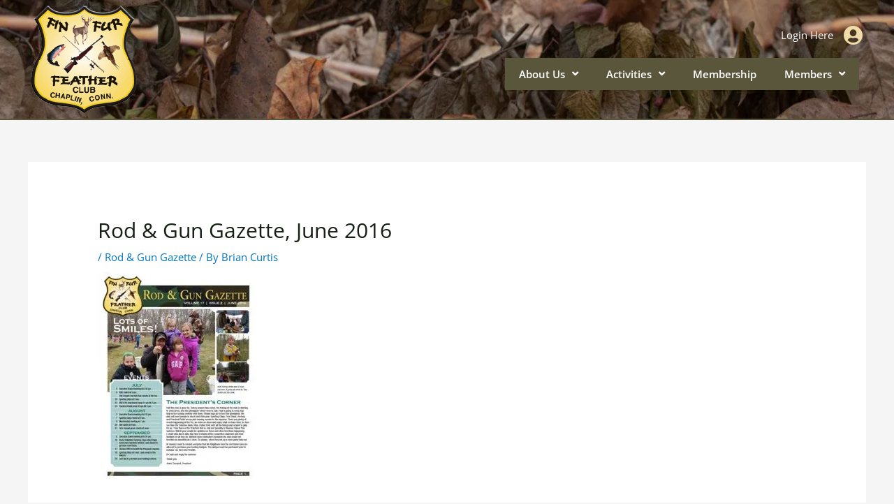

--- FILE ---
content_type: text/css; charset=UTF-8
request_url: https://evc6gfg7hgn.exactdn.com/wp-content/uploads/elementor/css/post-606.css?ver=1697216164
body_size: 157
content:
.elementor-kit-606{--e-global-color-primary:#5A563B;--e-global-color-secondary:#C48E4C;--e-global-color-text:#54595F;--e-global-color-accent:#E8C12F;--e-global-color-7305af68:#7A7A7A;--e-global-color-45e841fc:#000;--e-global-color-177a724e:#FFF;--e-global-color-75980fe7:#CEBF94;--e-global-color-3975bdf5:#EFDCA8;--e-global-color-3a31a2c:#71784C;--e-global-typography-primary-font-family:"Open Sans";--e-global-typography-primary-font-weight:600;--e-global-typography-secondary-font-family:"Open Sans";--e-global-typography-secondary-font-weight:400;--e-global-typography-text-font-family:"Open Sans";--e-global-typography-text-font-weight:400;--e-global-typography-accent-font-family:"Raleway";--e-global-typography-accent-font-weight:500}.elementor-section.elementor-section-boxed>.elementor-container{max-width:1140px}.e-con{--container-max-width:1140px}.elementor-widget:not(:last-child){margin-block-end:20px}.elementor-element{--widgets-spacing:20px 20px}{}h1.entry-title{display:var(--page-title-display)}.elementor-kit-606 e-page-transition{background-color:#FFBC7D}@media(max-width:1024px){.elementor-section.elementor-section-boxed>.elementor-container{max-width:1024px}.e-con{--container-max-width:1024px}}@media(max-width:899px){.elementor-section.elementor-section-boxed>.elementor-container{max-width:767px}.e-con{--container-max-width:767px}}

--- FILE ---
content_type: text/css; charset=UTF-8
request_url: https://evc6gfg7hgn.exactdn.com/wp-content/uploads/elementor/css/post-23.css?ver=1697735547
body_size: 1041
content:
.elementor-23 .elementor-element.elementor-element-97b8ef7>.elementor-container{max-width:1200px}.elementor-23 .elementor-element.elementor-element-97b8ef7>.elementor-container>.elementor-column>.elementor-widget-wrap{align-content:center;align-items:center}.elementor-23 .elementor-element.elementor-element-97b8ef7:not(.elementor-motion-effects-element-type-background),.elementor-23 .elementor-element.elementor-element-97b8ef7>.elementor-motion-effects-container>.elementor-motion-effects-layer{background-color:#5A563B;background-image:url(https://evc6gfg7hgn.exactdn.com/wp-content/uploads/2019/12/AdobeStock_427316994.jpeg);background-position:bottom center;background-size:cover}.elementor-23 .elementor-element.elementor-element-97b8ef7>.elementor-background-overlay{background-color:#000;opacity:.21;transition:background 0.3s,border-radius 0.3s,opacity 0.3s}.elementor-23 .elementor-element.elementor-element-97b8ef7{border-style:solid;border-width:0 0 2px 0;border-color:#5A563B;transition:background 0.3s,border 0.3s,border-radius 0.3s,box-shadow 0.3s;margin-top:0;margin-bottom:0;padding:5px 0 5px 0}.elementor-23 .elementor-element.elementor-element-0353e23{text-align:left}.elementor-23 .elementor-element.elementor-element-d19a6d8>.elementor-container>.elementor-column>.elementor-widget-wrap{align-content:flex-start;align-items:flex-start}.elementor-23 .elementor-element.elementor-element-f9e327f.elementor-column>.elementor-widget-wrap{justify-content:center}.elementor-23 .elementor-element.elementor-element-f9e327f>.elementor-widget-wrap>.elementor-widget:not(.elementor-widget__width-auto):not(.elementor-widget__width-initial):not(:last-child):not(.elementor-absolute){margin-bottom:0}.elementor-23 .elementor-element.elementor-element-f9e327f>.elementor-element-populated{transition:background 0.3s,border 0.3s,border-radius 0.3s,box-shadow 0.3s;padding:5px 10px 5px 10px}.elementor-23 .elementor-element.elementor-element-f9e327f>.elementor-element-populated>.elementor-background-overlay{transition:background 0.3s,border-radius 0.3s,opacity 0.3s}.elementor-23 .elementor-element.elementor-element-f8a1dfa>.elementor-widget-wrap>.elementor-widget:not(.elementor-widget__width-auto):not(.elementor-widget__width-initial):not(:last-child):not(.elementor-absolute){margin-bottom:0}.elementor-23 .elementor-element.elementor-element-f8a1dfa>.elementor-element-populated{padding:0 0 0 0}.elementor-23 .elementor-element.elementor-element-75e8039{text-align:right;color:#EFDCA8}.elementor-23 .elementor-element.elementor-element-75e8039>.elementor-widget-container{padding:0 10px 0 0}.elementor-23 .elementor-element.elementor-element-00bb2dd>.elementor-widget-wrap>.elementor-widget:not(.elementor-widget__width-auto):not(.elementor-widget__width-initial):not(:last-child):not(.elementor-absolute){margin-bottom:0}.elementor-23 .elementor-element.elementor-element-00bb2dd>.elementor-element-populated{transition:background 0.3s,border 0.3s,border-radius 0.3s,box-shadow 0.3s;margin:0 0 0 0;--e-column-margin-right:0px;--e-column-margin-left:0px;padding:0 0 0 0}.elementor-23 .elementor-element.elementor-element-00bb2dd>.elementor-element-populated>.elementor-background-overlay{transition:background 0.3s,border-radius 0.3s,opacity 0.3s}.elementor-23 .elementor-element.elementor-element-9632093 .elementor-icon-wrapper{text-align:right}.elementor-23 .elementor-element.elementor-element-9632093.elementor-view-stacked .elementor-icon{background-color:#EFDCA8}.elementor-23 .elementor-element.elementor-element-9632093.elementor-view-framed .elementor-icon,.elementor-23 .elementor-element.elementor-element-9632093.elementor-view-default .elementor-icon{color:#EFDCA8;border-color:#EFDCA8}.elementor-23 .elementor-element.elementor-element-9632093.elementor-view-framed .elementor-icon,.elementor-23 .elementor-element.elementor-element-9632093.elementor-view-default .elementor-icon svg{fill:#EFDCA8}.elementor-23 .elementor-element.elementor-element-9632093 .elementor-icon{font-size:28px}.elementor-23 .elementor-element.elementor-element-9632093 .elementor-icon svg{height:28px}.elementor-23 .elementor-element.elementor-element-9632093>.elementor-widget-container{margin:0 0 0 0;padding:0 0 0 4px}.elementor-23 .elementor-element.elementor-element-9632093{width:auto;max-width:auto;align-self:center}.elementor-23 .elementor-element.elementor-element-e0c6152{transition:background 0.3s,border 0.3s,border-radius 0.3s,box-shadow 0.3s;margin-top:0;margin-bottom:-5px;padding:0 0 0 0}.elementor-23 .elementor-element.elementor-element-e0c6152>.elementor-background-overlay{transition:background 0.3s,border-radius 0.3s,opacity 0.3s}.elementor-23 .elementor-element.elementor-element-2913f9e.elementor-column>.elementor-widget-wrap{justify-content:flex-end}.elementor-23 .elementor-element.elementor-element-175dcd6 .elementor-menu-toggle{margin-right:auto;background-color:#CEBF94}.elementor-23 .elementor-element.elementor-element-175dcd6 .elementor-nav-menu .elementor-item{font-family:"Open Sans",Sans-serif}.elementor-23 .elementor-element.elementor-element-175dcd6 .elementor-nav-menu--main .elementor-item{color:#FFF;fill:#FFF}.elementor-23 .elementor-element.elementor-element-175dcd6 .elementor-nav-menu--main .elementor-item:hover,.elementor-23 .elementor-element.elementor-element-175dcd6 .elementor-nav-menu--main .elementor-item.elementor-item-active,.elementor-23 .elementor-element.elementor-element-175dcd6 .elementor-nav-menu--main .elementor-item.highlighted,.elementor-23 .elementor-element.elementor-element-175dcd6 .elementor-nav-menu--main .elementor-item:focus{color:#fff}.elementor-23 .elementor-element.elementor-element-175dcd6 .elementor-nav-menu--main:not(.e--pointer-framed) .elementor-item:before,.elementor-23 .elementor-element.elementor-element-175dcd6 .elementor-nav-menu--main:not(.e--pointer-framed) .elementor-item:after{background-color:#71784C}.elementor-23 .elementor-element.elementor-element-175dcd6 .e--pointer-framed .elementor-item:before,.elementor-23 .elementor-element.elementor-element-175dcd6 .e--pointer-framed .elementor-item:after{border-color:#71784C}.elementor-23 .elementor-element.elementor-element-175dcd6 .elementor-nav-menu--main .elementor-item.elementor-item-active{color:#000}.elementor-23 .elementor-element.elementor-element-175dcd6 .elementor-nav-menu--main:not(.e--pointer-framed) .elementor-item.elementor-item-active:before,.elementor-23 .elementor-element.elementor-element-175dcd6 .elementor-nav-menu--main:not(.e--pointer-framed) .elementor-item.elementor-item-active:after{background-color:#CEBF94}.elementor-23 .elementor-element.elementor-element-175dcd6 .e--pointer-framed .elementor-item.elementor-item-active:before,.elementor-23 .elementor-element.elementor-element-175dcd6 .e--pointer-framed .elementor-item.elementor-item-active:after{border-color:#CEBF94}.elementor-23 .elementor-element.elementor-element-175dcd6 .elementor-nav-menu--dropdown a,.elementor-23 .elementor-element.elementor-element-175dcd6 .elementor-menu-toggle{color:#FFF}.elementor-23 .elementor-element.elementor-element-175dcd6 .elementor-nav-menu--dropdown{background-color:#71784C;border-style:solid;border-width:1px 1px 1px 1px;border-color:#CEBF94}.elementor-23 .elementor-element.elementor-element-175dcd6 .elementor-nav-menu--dropdown a:hover,.elementor-23 .elementor-element.elementor-element-175dcd6 .elementor-nav-menu--dropdown a.elementor-item-active,.elementor-23 .elementor-element.elementor-element-175dcd6 .elementor-nav-menu--dropdown a.highlighted,.elementor-23 .elementor-element.elementor-element-175dcd6 .elementor-menu-toggle:hover{color:#FFF}.elementor-23 .elementor-element.elementor-element-175dcd6 .elementor-nav-menu--dropdown a:hover,.elementor-23 .elementor-element.elementor-element-175dcd6 .elementor-nav-menu--dropdown a.elementor-item-active,.elementor-23 .elementor-element.elementor-element-175dcd6 .elementor-nav-menu--dropdown a.highlighted{background-color:#CEBF94}.elementor-23 .elementor-element.elementor-element-175dcd6 .elementor-nav-menu--dropdown a.elementor-item-active{color:#000;background-color:#CEBF94}.elementor-23 .elementor-element.elementor-element-175dcd6 .elementor-nav-menu--dropdown .elementor-item,.elementor-23 .elementor-element.elementor-element-175dcd6 .elementor-nav-menu--dropdown .elementor-sub-item{font-family:"Open Sans",Sans-serif}.elementor-23 .elementor-element.elementor-element-175dcd6 div.elementor-menu-toggle{color:#FFF}.elementor-23 .elementor-element.elementor-element-175dcd6 div.elementor-menu-toggle svg{fill:#FFF}.elementor-23 .elementor-element.elementor-element-175dcd6{width:auto;max-width:auto}.elementor-23 .elementor-element.elementor-element-175dcd6>.elementor-widget-container{background-color:#5A563B}@media(max-width:1024px){.elementor-23 .elementor-element.elementor-element-0353e23{text-align:left}}@media(min-width:900px){.elementor-23 .elementor-element.elementor-element-223c9de{width:14%}.elementor-23 .elementor-element.elementor-element-f37faaf{width:86%}.elementor-23 .elementor-element.elementor-element-f9e327f{width:49.649%}.elementor-23 .elementor-element.elementor-element-f8a1dfa{width:46.809%}.elementor-23 .elementor-element.elementor-element-00bb2dd{width:3%}}@media(max-width:899px){.elementor-23 .elementor-element.elementor-element-223c9de.elementor-column>.elementor-widget-wrap{justify-content:center}.elementor-23 .elementor-element.elementor-element-0353e23{text-align:center}.elementor-23 .elementor-element.elementor-element-175dcd6 .elementor-nav-menu--dropdown{border-width:1px 1px 1px 1px}}.logo img{width:auto;max-height:160px;transition:all 0.5s ease}.elementor-sticky--effects .logo img{max-height:80px;width:auto}

--- FILE ---
content_type: text/css; charset=UTF-8
request_url: https://evc6gfg7hgn.exactdn.com/wp-content/themes/astra-child/style.css?ver=1.0.0
body_size: -71
content:
.imagebox img{border-radius:50px;margin-left:15px;margin-right:5px;box-shadow:0 0 10px 0 rgb(0 0 0 / .5)}.is-style-rounded img{border-radius:50px;margin-left:15px;margin-right:5px;box-shadow:0 0 10px 0 rgb(0 0 0 / .5)}.swpm_mini_login_wrapper a{color:#fff}.swpm_mini_login_wrapper a:hover,.swpm_mini_login_wrapper a:focus{color:#9fe0f6}span.swpm_mini_login_join_now{display:none}span.swpm_mini_login_no_membership{display:none}.coblocks-gallery--figure{padding:10px 10px 10px 10px}